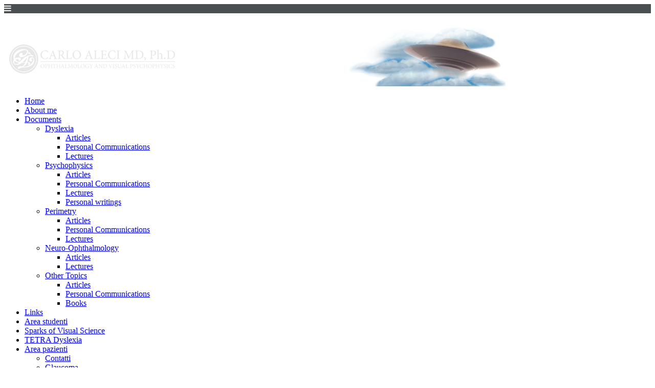

--- FILE ---
content_type: text/html; charset=utf-8
request_url: https://visualeci.com/about-me
body_size: 9716
content:
<!DOCTYPE HTML>
<html lang="en-gb" dir="ltr">

<head>
<meta charset="utf-8" />
<meta http-equiv="X-UA-Compatible" content="IE=edge,chrome=1">
<meta name="viewport" content="width=device-width, initial-scale=1">
<base href="https://visualeci.com/about-me" />
	<meta name="keywords" content="Dyslexia, Psychophysics, Perimetry, Neuro-Ophthalmology" />
	<meta name="description" content="Ophthalmology and Visual Psychophysics" />
	<meta name="generator" content="Joomla! - Open Source Content Management" />
	<title>CARLO ALECI MD, Ph.D - About me</title>
	<link href="/about-me?format=feed&amp;type=rss" rel="alternate" type="application/rss+xml" title="RSS 2.0" />
	<link href="/about-me?format=feed&amp;type=atom" rel="alternate" type="application/atom+xml" title="Atom 1.0" />
	<link href="https://visualeci.com/component/search/?Itemid=102&amp;format=opensearch" rel="search" title="Search CARLO ALECI MD, Ph.D" type="application/opensearchdescription+xml" />
	<link href="/templates/tk_gen_free_ii/favicon.ico" rel="shortcut icon" type="image/vnd.microsoft.icon" />
	<link href="/cache/template/gzip.php?modal-81b94607.css" rel="stylesheet" type="text/css" />
	<link href="/cache/template/gzip.php?attachments_hide-f439c41f.css" rel="stylesheet" type="text/css" />
	<link href="/cache/template/gzip.php?attachments_list-d9f55b54.css" rel="stylesheet" type="text/css" />
	<link href="https://visualeci.com/plugins/content/pdf_embed/assets/css/style.css" rel="stylesheet" type="text/css" />
	<link href="/cache/template/gzip.php?widgetkit-284b67cb-3d8dd2f1.css" rel="stylesheet" type="text/css" />
	<link href="https://visualeci.com/modules/mod_jf_mobilemenu/assets/jf_mm.min.css" rel="stylesheet" type="text/css" />
	<link href="//netdna.bootstrapcdn.com/font-awesome/4.5.0/css/font-awesome.min.css" rel="stylesheet" type="text/css" />
	<style type="text/css">
@media(max-width:1024px){.jf_mm_trigger,#jf_mm_menu{display:block}}
			.jf_mm_trigger{background-color:#4A5052;color:#f5f5f5}
			.jf_mm_wrapper .levelHolderClass,.jf_mm_wrapper .jf_mm_inactive{background-color:#4a5052}
			.jf_mm_wrapper li{background-color:#4a5052}
			.jf_mm_wrapper li:hover{background-color:#434749}
			.jf_mm_wrapper .backItemClass{background-color:#444444}
			.jf_mm_wrapper .backItemClass:hover{background-color:#333333}
			.jf_mm_wrapper li,.jf_mm_wrapper li:last-child,.jf_mm_wrapper .backItemClass{border-color:#5a5e5f}
			.jf_mm_wrapper h2{color:#888888}
			.jf_mm_wrapper a,.jf_mm_wrapper a:hover{color:#eeeeee}
			.jf_mm_wrapper .ltr,.jf_mm_wrapper .rtl{-webkit-box-shadow:5px 0 5px -5px #202020;-moz-box-shadow:5px 0 5px -5px #202020;box-shadow:5px 0 5px -5px #202020;}
		#jf_mm_menu.jf_hidden{display:none!important}.plg_system_eprivacy_module .plg_system_eprivacy_message {
border:1px solid #a9a900;
background-color:#ffffe1;
padding:5px;
}
.plg_system_eprivacy_module .plg_system_eprivacy_message button.plg_system_eprivacy_agreed {
color:#000;
background-color:#0f0;
}
.plg_system_eprivacy_module .plg_system_eprivacy_message button.plg_system_eprivacy_declined {
color:#fff;
background-color:#f00;
}
.plg_system_eprivacy_module div.plg_system_eprivacy_accepted,
.plg_system_eprivacy_module div.plg_system_eprivacy_declined {
overflow:hidden;
border: 1px solid #ccc;
color: #999;
vertical-align:middle;

padding:5px;
}
.plg_system_eprivacy_module div.plg_system_eprivacy_accepted button,

.plg_system_eprivacy_module div.plg_system_eprivacy_declined button {
float:right;
}
#plg_system_eprivacy { width:0px;height:0px;clear:none; BEHAVIOR: url(#default#userdata); }

	</style>
	<script type="application/json" class="joomla-script-options new">{"csrf.token":"c465783a2cc575985dc04a72644fc63d","system.paths":{"root":"","base":""},"joomla.jtext":{"PLG_SYS_EPRIVACY_CONFIRMUNACCEPT":"Performing this action will remove all cookies set by this website.  Third party cookies will no longer communicate to their parent sites, but cannot be removed by this website and must be removed by other means.\n\nAre you sure you want to disable and remove cookies?"},"plg_system_eprivacy":{"displaytype":"module","autoopen":true,"accepted":false}}</script>
	<script src="/cache/template/gzip.php?mootools-core-87c886fc.js" type="text/javascript"></script>
	<script src="/cache/template/gzip.php?core-ee780209.js" type="text/javascript"></script>
	<script src="/cache/template/gzip.php?mootools-more-4d49486f.js" type="text/javascript"></script>
	<script src="/cache/template/gzip.php?modal-bce6fc51.js" type="text/javascript"></script>
	<script src="/cache/template/gzip.php?jquery.min-fc12e2ee.js" type="text/javascript"></script>
	<script src="/cache/template/gzip.php?jquery-noconflict-cf4c1412.js" type="text/javascript"></script>
	<script src="/cache/template/gzip.php?jquery-migrate.min-3b8c98a5.js" type="text/javascript"></script>
	<script src="/cache/template/gzip.php?attachments_refresh-c139b9c2.js" type="text/javascript"></script>
	<script src="/cache/template/gzip.php?widgetkit-85764f99-de20c703.js" type="text/javascript"></script>
	<script src="/cache/template/gzip.php?jquery-74c4714a.js" type="text/javascript"></script>
	<script src="https://visualeci.com/modules/mod_jf_mobilemenu/assets/jquery.jf_multilevelpushmenu.min.js" type="text/javascript"></script>
	<script src="https://visualeci.com/modules/mod_jf_mobilemenu/assets/jf_mm.min.js" type="text/javascript"></script>
	<script src="/media/plg_system_eprivacy/js/eprivacy.class.min.js?903e69c5d711c7e41f7364e09000a511" type="text/javascript"></script>
	<script type="text/javascript">

		jQuery(function($) {
			SqueezeBox.initialize({});
			initSqueezeBox();
			$(document).on('subform-row-add', initSqueezeBox);

			function initSqueezeBox(event, container)
			{
				SqueezeBox.assign($(container || document).find('a.modal').get(), {
					parse: 'rel'
				});
			}
		});

		window.jModalClose = function () {
			SqueezeBox.close();
		};

		// Add extra modal close functionality for tinyMCE-based editors
		document.onreadystatechange = function () {
			if (document.readyState == 'interactive' && typeof tinyMCE != 'undefined' && tinyMCE)
			{
				if (typeof window.jModalClose_no_tinyMCE === 'undefined')
				{
					window.jModalClose_no_tinyMCE = typeof(jModalClose) == 'function'  ?  jModalClose  :  false;

					jModalClose = function () {
						if (window.jModalClose_no_tinyMCE) window.jModalClose_no_tinyMCE.apply(this, arguments);
						tinyMCE.activeEditor.windowManager.close();
					};
				}

				if (typeof window.SqueezeBoxClose_no_tinyMCE === 'undefined')
				{
					if (typeof(SqueezeBox) == 'undefined')  SqueezeBox = {};
					window.SqueezeBoxClose_no_tinyMCE = typeof(SqueezeBox.close) == 'function'  ?  SqueezeBox.close  :  false;

					SqueezeBox.close = function () {
						if (window.SqueezeBoxClose_no_tinyMCE)  window.SqueezeBoxClose_no_tinyMCE.apply(this, arguments);
						tinyMCE.activeEditor.windowManager.close();
					};
				}
			}
		};
		jQuery(function($) {
			 $('.hasTip').each(function() {
				var title = $(this).attr('title');
				if (title) {
					var parts = title.split('::', 2);
					var mtelement = document.id(this);
					mtelement.store('tip:title', parts[0]);
					mtelement.store('tip:text', parts[1]);
				}
			});
			var JTooltips = new Tips($('.hasTip').get(), {"maxTitleChars": 50,"fixed": false});
		});
				var jf_mm_icons = [ 
					{itemID:"-"+"",fa_icon:"",img:"",style:""}
					
					
					
					
					
					
					
					
					
					
					
					
					
					
					
					
					
					
					
				];
				jQuery(document).ready(function($){$("#jf_mm_menu").jf_mm_menu()});
			var jf_mm_direction = "rtl";jQuery(document).ready(function($){$("#jf_mm_menu,.jf_mm_trigger").addClass("jf_mm_rtl")});var jf_mm_backBtnTxt = "Back";!function(n){n(window).load(function(){n("#jf_mm_menu").removeClass("jf_hidden")})}(jQuery);
	</script>
	<link rel="stylesheet" href="https://visualeci.com//plugins/system/videobox/css/videobox.css" type="text/css" media="screen" />
	<script src="https://api.html5media.info/1.1.5/html5media.min.js"></script><script type="text/javascript" src="https://visualeci.com//plugins/system/videobox/videobox.js"></script><script type="text/javascript">
				var displayvideo;
				var vb_site_base = "/var/www/new.visualeci.com/www/";
				var vb_site_root = "https://visualeci.com/";
				jQuery(document).ready(function($) {
					displayvideo = function (vid, src, vwidth, vheight, twidth, theight){
						var frame = document.getElementById('video_'+vid);
						var image = document.getElementById('thumb_'+vid);
						var close = document.getElementById('close_'+vid);
						var title = document.getElementById('title_'+vid);
						if((frame.getAttribute('style').indexOf('block')==-1)){
							image.style.display = 'none';
							frame.style.display = 'block';
							frame.parentNode.style.display = 'block';
							close.style.display = 'block';
							frame.src = src;
							$(frame).animate({height: vheight, width: vwidth}, { duration: 400, easing: 'swing', queue: false });
							$(title).animate({width: vwidth}, { duration: 400, easing: 'swing', queue: false });
						} else {
							close.style.display = 'none';
							$(frame).animate({height: theight, width: twidth}, { duration: 0, easing: 'swing', queue: false });
							title.style.width = twidth+'px';
							frame.src = '';
							if (document.cancelFullScreen) {
								document.cancelFullScreen();
							} else if (document.mozCancelFullScreen) {
								document.mozCancelFullScreen();
							} else if (document.webkitCancelFullScreen) {
								document.webkitCancelFullScreen();
							} else if (document.oCancelFullScreen) {
								document.oCancelFullScreen();
							} else if (document.msCancelFullScreen) {
								document.msCancelFullScreen();
							}
							frame.style.display = 'none';
							frame.parentNode.style.display = 'none';
							image.style.display = 'block';
						}
					}
				});
			</script>

<link rel="apple-touch-icon-precomposed" href="/templates/tk_gen_free_ii/apple_touch_icon.png" />
<link rel="stylesheet" href="/cache/template/gzip.php?template-000b25f4.css" />
<script src="/cache/template/gzip.php?template-942e3ce9.js"></script>
</head>

<body id="page" class="page  isblog " data-config='{"twitter":0,"plusone":0,"facebook":0}'>
<span id="intro"></span>
		<div id="absolute">
		<div id="jf_mm_menu" class=" jf_hidden"><nav><h2><i class="fa fa-times"></i>Menu</h2><ul>
<li class="item-101 default"><a href="/" >Home</a><h2><i></i>Home</h2></li><li class="item-102 current active"><a href="/about-me" >About me</a><h2><i></i>About me</h2></li><li class="item-124 deeper parent"><a href="/documents" >Documents</a><h2><i></i>Documents</h2><ul class="nav-child unstyled"><li class="item-105 deeper parent"><a href="/dyslexia" >Dyslexia</a><h2><i></i>Dyslexia</h2><ul class="nav-child unstyled"><li class="item-110"><a href="/dyslexia/articles" >Articles</a><h2><i></i>Articles</h2></li><li class="item-115"><a href="/dyslexia/personal-communications" >Personal Communications</a><h2><i></i>Personal Communications</h2></li><li class="item-119"><a href="/dyslexia/lectures" >Lectures</a><h2><i></i>Lectures</h2></li></ul></li><li class="item-104 deeper parent"><a href="/psychophysics" >Psychophysics</a><h2><i></i>Psychophysics</h2><ul class="nav-child unstyled"><li class="item-111"><a href="/psychophysics/articles-2" >Articles</a><h2><i></i>Articles</h2></li><li class="item-116"><a href="/psychophysics/personal-communications-2" >Personal Communications</a><h2><i></i>Personal Communications</h2></li><li class="item-120"><a href="/psychophysics/lectures-2" >Lectures</a><h2><i></i>Lectures</h2></li><li class="item-130"><a href="/psychophysics/personal-writings" >Personal writings</a><h2><i></i>Personal writings</h2></li></ul></li><li class="item-106 deeper parent"><a href="/perimetry" >Perimetry</a><h2><i></i>Perimetry</h2><ul class="nav-child unstyled"><li class="item-112"><a href="/perimetry/articles-3" >Articles</a><h2><i></i>Articles</h2></li><li class="item-117"><a href="/perimetry/personal-communications-3" >Personal Communications</a><h2><i></i>Personal Communications</h2></li><li class="item-121"><a href="/perimetry/lectures-3" >Lectures</a><h2><i></i>Lectures</h2></li></ul></li><li class="item-107 deeper parent"><a href="/neuro-ophthalmology" >Neuro-Ophthalmology</a><h2><i></i>Neuro-Ophthalmology</h2><ul class="nav-child unstyled"><li class="item-113"><a href="/neuro-ophthalmology/articles-4" >Articles</a><h2><i></i>Articles</h2></li><li class="item-122"><a href="/neuro-ophthalmology/lectures-4" >Lectures</a><h2><i></i>Lectures</h2></li></ul></li><li class="item-108 deeper parent"><a href="/other-topics" >Other Topics</a><h2><i></i>Other Topics</h2><ul class="nav-child unstyled"><li class="item-114"><a href="/other-topics/articles-5" >Articles</a><h2><i></i>Articles</h2></li><li class="item-118"><a href="/other-topics/personal-communications-4" >Personal Communications</a><h2><i></i>Personal Communications</h2></li><li class="item-238"><a href="/other-topics/books/238/books" >Books</a><h2><i></i>Books</h2></li></ul></li></ul></li><li class="item-133"><a href="/links" >Links</a><h2><i></i>Links</h2></li><li class="item-161"><a href="/area-studenti" >Area studenti</a><h2><i></i>Area studenti</h2></li><li class="item-160"><a href="/sparks-of-visual-science" >Sparks of Visual Science</a><h2><i></i>Sparks of Visual Science</h2></li><li class="item-134"><a href="/the-tetra-platform-for-dyslexia" ><img src="/images/tetra_menu.png" alt="TETRA Dyslexia" /><span class="image-title">TETRA Dyslexia</span></a><h2><i></i><img src="/images/tetra_menu.png" alt="TETRA Dyslexia" /><span class="image-title">TETRA Dyslexia</span></h2></li><li class="item-132 deeper parent"><a href="/area-pazienti" class="menu-right"><img src="/images/ita-24x16.png" alt="Area pazienti" /><span class="image-title">Area pazienti</span></a><h2><i></i><img src="/images/ita-24x16.png" alt="Area pazienti" /><span class="image-title">Area pazienti</span></h2><ul class="nav-child unstyled"><li class="item-142"><a href="/area-pazienti/area-pazienti-contact" >Contatti</a><h2><i></i>Contatti</h2></li><li class="item-143"><a href="/area-pazienti/glaucoma" >Glaucoma</a><h2><i></i>Glaucoma</h2></li><li class="item-144"><a href="/area-pazienti/maculopatia" >Maculopatia</a><h2><i></i>Maculopatia</h2></li><li class="item-145"><a href="/area-pazienti/cataratta" >Cataratta</a><h2><i></i>Cataratta</h2></li><li class="item-146"><a href="/area-pazienti/vizi-refrattivi" >Vizi refrattivi</a><h2><i></i>Vizi refrattivi</h2></li><li class="item-147"><a href="/area-pazienti/dislessia" >Dislessia</a><h2><i></i>Dislessia</h2></li><li class="item-148"><a href="/area-pazienti/distacco-di-retina" >Distacco di retina</a><h2><i></i>Distacco di retina</h2></li><li class="item-149"><a href="/area-pazienti/lacrimazione-prurito-senso-di-corpo-estraneo" >Lacrimazione, prurito, senso di corpo estraneo</a><h2><i></i>Lacrimazione, prurito, senso di corpo estraneo</h2></li><li class="item-150"><a href="/area-pazienti/neurite-ottica" >Neurite ottica</a><h2><i></i>Neurite ottica</h2></li></ul></li></ul></nav></div><div class="jf_mm_trigger"><i class="fa fa-bars"></i></div><div class="jf_mm_backout"></div>

<div class="plg_system_eprivacy_module">
        <div class="plg_system_eprivacy_message" style="display:none">
                <p>This website uses cookies to manage authentication, navigation, and other functions.  By using our website, you agree that we can place these types of cookies on your device.</p>
                    <p><a href="/privacy-policy"  onclick="window.open(this.href);return false;">View Privacy Policy</a></p>
                        <button class="plg_system_eprivacy_agreed">I agree</button>
        <button class="plg_system_eprivacy_declined">I decline</button>
    </div>
    <div class="plg_system_eprivacy_declined" style="display:none">
        <p>
            <button class="plg_system_eprivacy_reconsider">Reconsider Cookies</button> 
            You have declined cookies.  This decision can be reversed.        </p>
    </div>
        <div class="plg_system_eprivacy_accepted" style="display:none">
        <p>
            <button class="plg_system_eprivacy_accepted">Remove Cookies</button> 
            You have allowed cookies to be placed on your computer.  This decision can be reversed.        </p>
    </div>
</div>
<div id="plg_system_eprivacy" style="display:none"></div>	</div>
		
	<div id="block-toolbar"><div>
		
		<div class="wrapper">
		
			
		
		</div>
		
	</div></div>
		
	<div id="block-header">
		
		<div class="wrapper">
		
		<div id="toolbar" class="clearfix">
	
									
								
			</div>
		
			<header id="header">
	
				<div id="headerbar" class="clearfix">
				
						
					<a id="logo" href="https://visualeci.com">
<p><img src="/images/logo.png" border="0" alt="" /></p></a>
										
										
				</div>
	
				
			
			</header>
			
		</div>
		
	</div>
	
	
	
	<div id="block-menu">
		
		<div class="wrapper">
		
	<div id="menubar"><div><div class="clearfix">
					
										<nav id="menu"><ul class="menu menu-dropdown">
<li class="level1 item101"><a href="/" class="level1"><span>Home</span></a></li><li class="level1 item102 active current"><a href="/about-me" class="level1 active current"><span>About me</span></a></li><li class="level1 item124 parent"><a href="/documents" class="level1 parent"><span>Documents</span></a><div class="dropdown columns3"><div class="dropdown-bg"><div><div class="width33 column"><ul class="nav-child unstyled small level2"><li class="level2 item105 parent"><a href="/dyslexia" class="level2 parent"><span>Dyslexia</span></a><ul class="nav-child unstyled small level3"><li class="level3 item110"><a href="/dyslexia/articles" class="level3"><span>Articles</span></a></li><li class="level3 item115"><a href="/dyslexia/personal-communications" class="level3"><span>Personal Communications</span></a></li><li class="level3 item119"><a href="/dyslexia/lectures" class="level3"><span>Lectures</span></a></li></ul></li><li class="level2 item104 parent"><a href="/psychophysics" class="level2 parent"><span>Psychophysics</span></a><ul class="nav-child unstyled small level3"><li class="level3 item111"><a href="/psychophysics/articles-2" class="level3"><span>Articles</span></a></li><li class="level3 item116"><a href="/psychophysics/personal-communications-2" class="level3"><span>Personal Communications</span></a></li><li class="level3 item120"><a href="/psychophysics/lectures-2" class="level3"><span>Lectures</span></a></li><li class="level3 item130"><a href="/psychophysics/personal-writings" class="level3"><span>Personal writings</span></a></li></ul></li></ul></div><div class="width33 column"><ul class="level2"><li class="level2 item106 parent"><a href="/perimetry" class="level2 parent"><span>Perimetry</span></a><ul class="nav-child unstyled small level3"><li class="level3 item112"><a href="/perimetry/articles-3" class="level3"><span>Articles</span></a></li><li class="level3 item117"><a href="/perimetry/personal-communications-3" class="level3"><span>Personal Communications</span></a></li><li class="level3 item121"><a href="/perimetry/lectures-3" class="level3"><span>Lectures</span></a></li></ul></li><li class="level2 item107 parent"><a href="/neuro-ophthalmology" class="level2 parent"><span>Neuro-Ophthalmology</span></a><ul class="nav-child unstyled small level3"><li class="level3 item113"><a href="/neuro-ophthalmology/articles-4" class="level3"><span>Articles</span></a></li><li class="level3 item122"><a href="/neuro-ophthalmology/lectures-4" class="level3"><span>Lectures</span></a></li></ul></li></ul></div><div class="width33 column"><ul class="level2"><li class="level2 item108 parent"><a href="/other-topics" class="level2 parent"><span>Other Topics</span></a><ul class="nav-child unstyled small level3"><li class="level3 item114"><a href="/other-topics/articles-5" class="level3"><span>Articles</span></a></li><li class="level3 item118"><a href="/other-topics/personal-communications-4" class="level3"><span>Personal Communications</span></a></li><li class="level3 item238"><a href="/other-topics/books/238/books" class="level3"><span>Books</span></a></li></ul></li></ul></div></div></div></div></li><li class="level1 item133"><a href="/links" class="level1"><span>Links</span></a></li><li class="level1 item161"><a href="/area-studenti" class="level1"><span>Area studenti</span></a></li><li class="level1 item160"><a href="/sparks-of-visual-science" class="level1"><span>Sparks of Visual Science</span></a></li><li class="level1 item134"><a href="/the-tetra-platform-for-dyslexia" class="level1"><span><span class="icon" style="background-image: url('https://visualeci.com/images/tetra_menu.png');"> </span>TETRA Dyslexia</span></a></li><li class="level1 item132 parent"><a href="/area-pazienti" class="menu-right level1 parent"><span><span class="icon" style="background-image: url('https://visualeci.com/images/ita-24x16.png');"> </span>Area pazienti</span></a><div class="dropdown columns1"><div class="dropdown-bg"><div><div class="width100 column"><ul class="nav-child unstyled small level2"><li class="level2 item142"><a href="/area-pazienti/area-pazienti-contact" class="level2"><span>Contatti</span></a></li><li class="level2 item143"><a href="/area-pazienti/glaucoma" class="level2"><span>Glaucoma</span></a></li><li class="level2 item144"><a href="/area-pazienti/maculopatia" class="level2"><span>Maculopatia</span></a></li><li class="level2 item145"><a href="/area-pazienti/cataratta" class="level2"><span>Cataratta</span></a></li><li class="level2 item146"><a href="/area-pazienti/vizi-refrattivi" class="level2"><span>Vizi refrattivi</span></a></li><li class="level2 item147"><a href="/area-pazienti/dislessia" class="level2"><span>Dislessia</span></a></li><li class="level2 item148"><a href="/area-pazienti/distacco-di-retina" class="level2"><span>Distacco di retina</span></a></li><li class="level2 item149"><a href="/area-pazienti/lacrimazione-prurito-senso-di-corpo-estraneo" class="level2"><span>Lacrimazione, prurito, senso di corpo estraneo</span></a></li><li class="level2 item150"><a href="/area-pazienti/neurite-ottica" class="level2"><span>Neurite ottica</span></a></li></ul></div></div></div></div></li></ul></nav>
						
										<div id="search">
<form id="searchbox-88" class="searchbox" action="/about-me" method="post" role="search">
	<input type="text" value="" name="searchword" placeholder="search..." />
	<button type="reset" value="Reset"></button>
	<input type="hidden" name="task"   value="search" />
	<input type="hidden" name="option" value="com_search" />
	<input type="hidden" name="Itemid" value="102" />	
</form>

<script src="/templates/tk_gen_free_ii/warp/js/search.js"></script>
<script>
jQuery(function($) {
	$('#searchbox-88 input[name=searchword]').search({'url': '/component/search/?tmpl=raw&amp;type=json&amp;ordering=&amp;searchphrase=all', 'param': 'searchword', 'msgResultsHeader': 'Search Results', 'msgMoreResults': 'More Results', 'msgNoResults': 'No results found'}).placeholder();
});
</script></div>
										
				</div></div></div>
			
					
	</div>
		
	</div>
				
				
				
				
				
	
		
		
		<div id="block-main">
		
		<div id="main" class="wrapper grid-block">
		
			<div id="maininner" class="grid-box">
			
								
								
								<section id="breadcrumbs"><div class="breadcrumbs"><a href="/">Home</a><strong>About me</strong></div></section>
								
				<section id="content" class="grid-block"><div id="system-message-container">
	</div>


<div id="system">

	
	
	
		<div class="description">
					</div>
	
	<div class="items items-col-0 grid-block"><div class="grid-box width100 leading">
<article class="item" data-permalink="http://visualeci.com/about-me/1-about-me">

	
		<header>

				<div class="icon email"><a href="/component/mailto/?tmpl=component&amp;template=tk_gen_free_ii&amp;link=886fe0d6c0644d15d660150c1ae1a3c7b53b8222" title="Email this link to a friend" onclick="window.open(this.href,'win2','width=400,height=450,menubar=yes,resizable=yes'); return false;" rel="nofollow">			<span class="icon-envelope" aria-hidden="true"></span>
		Email	</a></div>
			
				<div class="icon print"><a href="/about-me/1-about-me?tmpl=component&amp;print=1&amp;layout=default" title="Print article < About me >" onclick="window.open(this.href,'win2','status=no,toolbar=no,scrollbars=yes,titlebar=no,menubar=no,resizable=yes,width=640,height=480,directories=no,location=no'); return false;" rel="nofollow">			<span class="icon-print" aria-hidden="true"></span>
		Print	</a></div>
			
		<h1 class="title">
							<a href="/about-me/1-about-me" title="About me">About me</a>
					</h1>
	
		
	</header>
	
	
	<div class="content clearfix">

		
		<p style="margin-bottom: 0cm; border: none; padding: 0cm;"> </p>
<p style="margin-bottom: 0cm; border: none; padding: 0cm;"><span lang="en-GB">I was born in 1969, Europe. After attending the secondary school focusing on humanities, in 1993, at the age of 23, I  graduated in medicine with a thesis on diabetic retinopathy. However, my growing inclination for more theoretical approaches made me qualify as an Ophthalmologist in 1997 with a dissertation on an experimental psychophysical exam, the </span><span lang="en-GB">Eidomorphometry, that I have</span><span lang="en-GB"> personally developed to evaluate spatial relationship perception and the related anisotropy of the visual system. Since the date of its release, the test has been used in my department to investigate several clinical conditions like dyslexia, strabismus, amblyopia, vertigo, and cerebral visual impairment. </span></p>
<p class="western" style="margin-bottom: 0cm;" align="justify"><span lang="en-GB">After going on practicing ophthalmology for two years at the Low Vision Center, Turin University, I was appointed consultant at the Center of Neuro-Ophthalmology where I remained until 2004. In the same year I earned my Ph.D. in Ophthalmological Sciences, with a doctoral dissertation titled C</span><span lang="en-GB"><em>urvature Analysis, Spatial Relationship Perception and Quality of Vision in Neurophysiological and Ophthalmological Field</em></span><span lang="en-GB">.</span></p>
<p>In 1997 I received the award for the best research at the XXII meeting of the Northwestern Opthalmological Society (SONO) for the study titled “<em>Polarized Light Perimetry and glaucoma: Possibility of Differential Sensitivities as a Function of the Polarization Axis”</em>.</p>
<p><em>”</em><span lang="en-GB">In 2000 I was awarded for the study titled "</span><span lang="en-GB"><em>Spatial Relationship Perception in the Dyslexic Child: a Novel Reading Key?" </em></span><span lang="en-GB">which theorized a novel hypothesis on the visuoperceptual impairment in dyslexic children: <em>the theory of the perceptive shrinking</em></span><span lang="en-GB"><em>.</em> The next year I was awarded again for the monograph titled </span><span lang="en-GB"><em>Neuro-Ophthalmology</em></span><span lang="en-GB"> (in Italian), and interviewed by the official journal of the Italian Ophthalmological Society, <em>The</em></span><span lang="en-GB"><em> Italian Ophthalmologists. </em>In addition, I received the <em>Award for Research in Ophthalmology.</em></span></p>
<p class="western" style="margin-bottom: 0cm;" align="justify"><span lang="en-GB">My findings in normal subjects were later formalized in the paper “</span><span lang="en-GB"><em>Evaluation of spatial anisotropy by curvature analysis of elliptical targets</em></span><span lang="en-GB">” published in the Open Ophthalmology Journal (2008). The results in dyslexic children and the </span><span lang="en-GB"><em>theory</em></span><em><span lang="en-GB"> of the </span></em><em style="line-height: 1.3em;">perceptive shrinking </em><span lang="en-GB" style="line-height: 1.3em;">were published two years later on <em>Cortex</em> with the title</span><span lang="en-GB" style="line-height: 1.3em;"><em> “Spatial relationship perception and developmental dyslexia</em></span><span lang="en-GB" style="line-height: 1.3em;">”. A new diagnostic platform to assess visuoperceptual impairment in neuro-ophthalmology and dyslexia, the TETRA analyzer™,  has been validated at the University of Turin and Milan, and currently used in Italy for diagnostic purposes within the clinical setting. A version suitable for the U.S. is under preparation.</span></p>
<p class="western" style="margin-bottom: 0cm;" align="justify"><span lang="en-GB">Within the frame of psychophysics, I am particularly interested in the visual field. My studies on the sensibility to polarized light across the visual field in glaucomatous patients, carried out during the specialization training, and the related theory of the </span><span lang="en-GB"><em>barostress-induced phylogenetic </em></span><span lang="en-GB"><em>regression</em></span><span lang="en-GB"> has been considered so intriguing that in 1997 the study titled "</span><span lang="en-GB"><em>Polarized Light Perimetry and glaucoma: the possibility of differential sensitivities as a function of the polarization axis</em></span><span lang="en-GB">" was awarded as the best research at the XXII meeting of the North Western Opthalmological Society.</span></p>
<p class="western" style="margin-bottom: 0cm;" align="justify"><span lang="en-GB">From 2001 to 2005 I worked at the Center of Neuro-Ophthalmology of the University of Turin, aiming at investigating the visual aspects of developmental dyslexia. More theoretical than clinical, I am member of the Italian Perimetric Society and of the International Perimetric Society (IPS). As a staunch advocate of multidisciplinarity, I  joined for about 2 years the Interdisciplinary Study group of Posturology in collaboration with The Gnatologic Department and the Otorinolaringoiatric Department of the University of Turin and, in 2006, the Research and Interdisciplinary Formation in Mathematics and Biomedicine Group (MeRIMa). <br />In 2006 I moved to the Gradenigo Hospital, Ophthalmology Department, where I worked until 2018 as a surgeon, making a great deal of effort to put together clinical activity and research in visual psychophysics and neuro-ophthalmology.</span></p>
<p class="western" style="margin-bottom: 0cm;" align="justify"><span lang="en-GB">More recently my interests involve space medicine, in particular the effect of the extraterrestrial environment (Moon, Mars, and outer space) on the visual system. As a member of the Moon Village Association (MVA) and of the MVA Human Physiology and Biology Working Group, I have given speechs at national and international meetings on the effects of space radiations and microgravity on the human eye in astronauts. </span></p>
<p class="western" style="margin-bottom: 0cm;" align="justify"><span lang="en-GB">Since 1998 I am professor on contract of Psychophysics of Vision at the University of Turin since 2013. All the dissertations of my students are publieshed and available on international journals. </span></p>
<p class="western" style="margin-bottom: 0cm;" align="justify"><span lang="en-GB">I am Editor-in-Chief of Neuro-Ophthalmology &amp; Visual Neuroscience and reviewer of some international journals.</span></p>
<p class="western" style="margin-bottom: 0cm;" align="justify"> <span lang="en-GB">Within the clinical settings my main fields of interest is the diagnosis and treatment of  GLAUCOMA, OPTIC NEURITIS, NEURO-OPHTHALMOGICAL DISEASES, VISUAL AURA,  and STROKE. with my assistant, Dott. Ketty Dutto, An evidence-based medicine rehabilitation protocol aimed at improving vision and the visual field of patients who suffer from cerebral ischemia (stroke) is administered upon request in my medical office. </span></p>
<p class="western" style="margin-bottom: 0cm;" align="justify"><span lang="en-GB">Please visit the section "AREA PAZIENTI" for further information.</span></p>
<p class="western" style="margin-bottom: 0cm;" align="justify"> </p><div class="attachmentsContainer">

<div class="attachmentsList" id="attachmentsList_com_content_article_1">
<table>
<caption>Attachments:</caption>
<tbody>
<tr class="odd"><td class="at_filename"><a class="at_icon" href="https://visualeci.com/attachments/article/1/Aleci CV 2025.pdf" title="Download this file (Aleci CV 2025.pdf)"><img src="/media/com_attachments/images/file_icons/pdf.gif" alt="Download this file (Aleci CV 2025.pdf)" /></a><a class="at_url" href="https://visualeci.com/attachments/article/1/Aleci CV 2025.pdf" title="Download this file (Aleci CV 2025.pdf)">Aleci CV 2025.pdf</a></td><td class="at_file_size">612 kB</td></tr>
</tbody></table>
</div>

</div>		
	</div>

	
	
		
</article></div></div>
	
	
</div></section>
				
				
				
			</div>
			
						
			
		</div>
		
	</div>
		
		<div id="block-bottom-a"><div>
			
				
		

	</div>
		
	
	<div id="block-bottom-b">
	
			<section id="bottom-b" class="wrapper grid-block"><div class="grid-box width100 grid-h"><div class="module mod-box  deepest">

			
<p>© 2024 CARLO ALECI MD, Ph.D. All Rights Reserved.<!--a href="https://s1.shinystat.com/cgi-bin/shinystatv.cgi?L=0&amp;USER=visualeci" target="_blank" rel="noopener noreferrer"><img src="https://www.shinystat.com/cgi-bin/shinystat.cgi?USER=visualeci" alt="Statistiche" width="100" height="42" border="0" /></a--></p>		
</div></div></section>
		</div>
	
	
		<div id="block-footer">
	
		<div class="wrapper">
			
			<footer id="footer" class="grid-block">
	
								<a id="totop-scroller" href="#page"></a>
								
				<div class="module   deepest">

			
<p style="text-align: center;"><a href="http://www.visualeci.it/">Home</a> | <a href="/about-me">About me</a> | <a href="/dyslexia">Dyslexia</a> | <a href="/psychophysics">Psychophysics</a> | <a href="/perimetry">Perimetry</a> | <a href="/neuro-ophthalmology">Neuro-Ophthalmology</a> |<a href="/other-topics"> Other Topics</a> | <a href="/contact-me">Contact me</a> | <a href="/privacy-policy">Privacy policy</a> | <a href="/login">Admin</a></p>		
</div>	
			</footer>
		
		</div>
		
	</div>
		
		
</body>
</html>